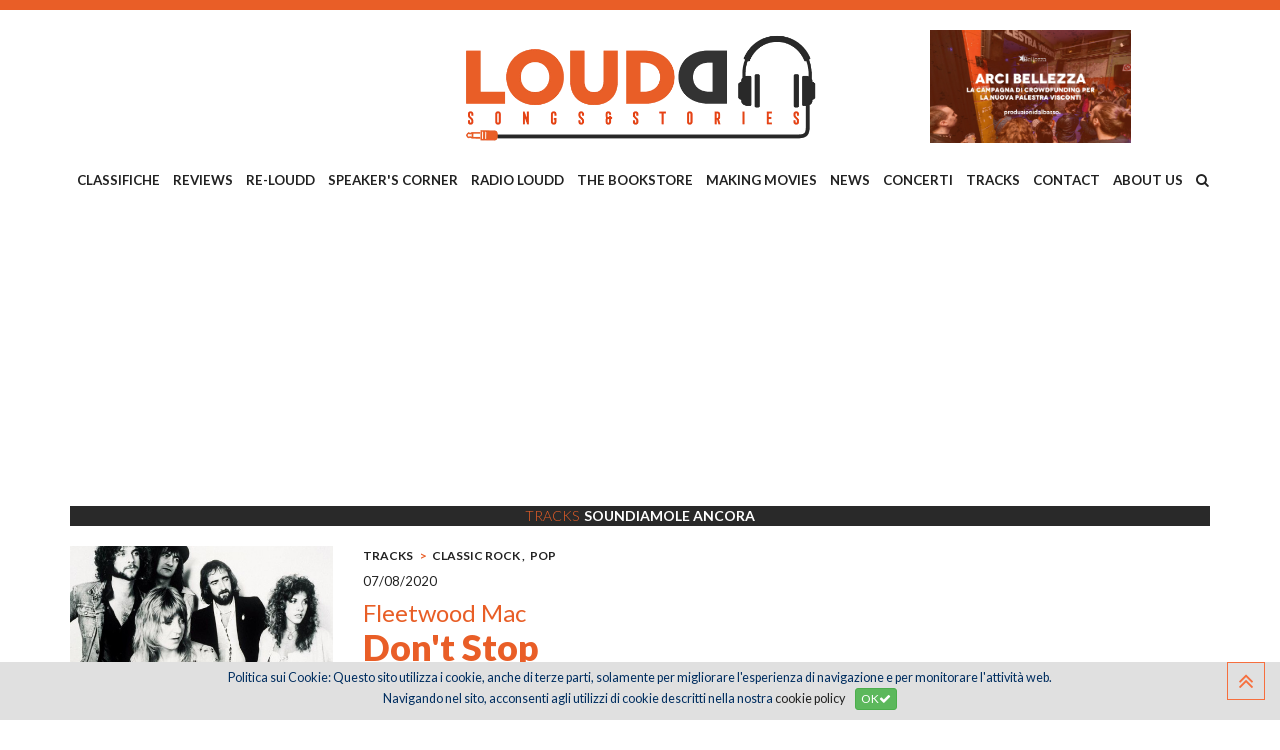

--- FILE ---
content_type: text/html
request_url: https://www.loudd.it/dettaglio.asp?id=1525
body_size: 89326
content:

<!doctype html>
<html>
<head>

<meta charset="utf-8" />
<meta http-equiv="X-UA-Compatible" content="IE=edge">
<!-- Page Title -->
<title>Loudd | Fleetwood Mac | Don't Stop</title>
<meta name="description" content="">
<meta name="keywords" content="loudd,songs,stories,reviews">
<meta name="author" content="Loudd">

<!-- Mobile Meta Tag -->
<meta name="viewport" content="width=device-width, initial-scale=1, maximum-scale=1" />


<!-- Facebook Meta -->
<meta property="og:title" content="Loudd | Fleetwood Mac | Don't Stop" />
<meta property="og:type" content="website" />
<meta property="og:url" content="http://www.loudd.it/dettaglio.asp?id=1525" />

<meta property="og:image" content="http://www.loudd.it/public/articoli/Fleetwood_Mac_-_Fleetwood_Mac.jpg_2.jpg" />
<meta property="og:image:width" content="220" />
<meta property="og:image:height" content="220" />

<meta property="og:site_name" content="Loudd" />
<meta property="og:description" content="" />
<meta property="og:updated_time" content="1769262008" />
<meta property="og:locale" content="it_IT" />
<meta property="og:locale:alternate" content="it_IT" />
<!--<meta property="fb:app_id" content="xxxxxx" />-->
<!-- End Facebook -->


<!-- Twitter Meta -->
<meta name="twitter:card" content="summary_large_image">
<meta name="twitter:site" content="@twitter">
<meta name="twitter:creator" content="@twitter">
<meta name="twitter:title" content="Loudd | Fleetwood Mac | Don't Stop">
<meta name="twitter:description" content="">

<meta name="twitter:image:src" content="http://www.loudd.it/public/articoli/Fleetwood_Mac_-_Fleetwood_Mac.jpg_2.jpg">

<!-- End Twitter -->


<!-- Google Meta -->
<meta itemprop="name" content="Loudd | Fleetwood Mac | Don't Stop">
<meta itemprop="description" content="">

<meta itemprop="image" content="http://www.loudd.it/public/articoli/Fleetwood_Mac_-_Fleetwood_Mac.jpg_2.jpg">


<!-- Fav and touch icons -->
<link rel="apple-touch-icon" sizes="180x180" href="/favicon/apple-touch-icon.png">
<link rel="icon" type="image/png" sizes="32x32" href="/favicon/favicon-32x32.png">
<link rel="icon" type="image/png" sizes="16x16" href="/favicon/favicon-16x16.png">
<link rel="manifest" href="/favicon/manifest.json">
<link rel="mask-icon" href="/favicon/safari-pinned-tab.svg" color="#5bbad5">
<link rel="shortcut icon" href="/favicon/favicon.ico">
<meta name="msapplication-config" content="/favicon/browserconfig.xml">
<meta name="theme-color" content="#ffffff">
<meta name="format-detection" content="telephone=no">

<!-- <script async src="//pagead2.googlesyndication.com/pagead/js/adsbygoogle.js"></script>
<script>
     (adsbygoogle = window.adsbygoogle || []).push({
          google_ad_client: "ca-pub-5948756118459713",
         enable_page_level_ads: true
    });
</script> --><link href="/bootstrap/css/bootstrap.min.css" rel="stylesheet" type="text/css" />
<link href="/bootstrap3-dialog/dist/css/bootstrap-dialog.min.css" rel="stylesheet" type="text/css" />
<link href="/jquery-ui-themes/themes/ui-lightness/jquery-ui.min.css" rel="stylesheet" type="text/css" />
<link href="/css/font-awesome.min.css" rel="stylesheet" type="text/css">
<link rel="stylesheet" type="text/css" href="/css/stile-cookiechoice.css" media="screen" />
<link href="https://fonts.googleapis.com/css?family=Lato:100,300,300i,400,400i,700,700i,900,900i|PT+Sans:400,400i,700,700i|Yellowtail" rel="stylesheet">

<!-- HTML5 shim and Respond.js for IE8 support of HTML5 elements and media queries -->
<!-- WARNING: Respond.js doesn't work if you view the page via file:// -->
<!--[if lt IE 9]>
  <script src="https://oss.maxcdn.com/html5shiv/3.7.3/html5shiv.min.js"></script>
  <script src="https://oss.maxcdn.com/respond/1.4.2/respond.min.js"></script>
<![endif]-->
<!-- stili sito -->
<link href="/css/style.css?v=21102019V1" rel="stylesheet" type="text/css" />
<link href="/css/responsive.css" rel="stylesheet" type="text/css" />
<link href="/css/equal-height-columns.css" rel="stylesheet" type="text/css" />

<!-- meanmenu CSS -->
<link rel="stylesheet" href="/css/meanmenu.min.css">
    
<!-- OWL CAROUSEL -->
<link rel="stylesheet" type="text/css" href="/owlcarousel/assets/owl.carousel.min.css">
<link rel="stylesheet" type="text/css" href="/owlcarousel/assets/owl.theme.default.css">

<!-- ANIMATE CSS -->
<link href="/css/animate.css" rel="stylesheet" type="text/css" />

<!-- modernizr JS -->
<script src="/js/modernizr-2.8.3.min.js"></script>
    
<!-- google analytics - qui per velocità di lettura -->
<script>
  (function(i,s,o,g,r,a,m){i['GoogleAnalyticsObject']=r;i[r]=i[r]||function(){
  (i[r].q=i[r].q||[]).push(arguments)},i[r].l=1*new Date();a=s.createElement(o),
  m=s.getElementsByTagName(o)[0];a.async=1;a.src=g;m.parentNode.insertBefore(a,m)
  })(window,document,'script','https://www.google-analytics.com/analytics.js','ga');

  ga('create', 'UA-45583402-46', 'auto');
  ga('send', 'pageview');

</script>

<link href="/jquery-rrssb/css/rrssb.css" rel="stylesheet" type="text/css" />

</head>

<body>
	<div class="wrapper">
        <header class="main-header header-style" id="sticker">
            <div class="header-top-bar" style="margin-bottom: 0px;">
    <div class="container">
        <div class="row">
            <!--<div class="col-lg-6 col-md-6 col-sm-8">
                <div class="top-bar-left">
                    <ul>
                        <li><i class="fa fa-phone" aria-hidden="true"></i><a href="Tel:+39020000000">+39.02.000.000.00</a></li>
                        <li><i class="fa fa-envelope" aria-hidden="true"></i><a href="mailto:info@loudd.it">info@loudd.it</a></li>
                    </ul>
                </div>
            </div>
            <div class="col-lg-6 col-md-6 col-sm-4">
                <div class="top-bar-right">
                    <ul>
                        <li><a href="javascript:void(0);"><i class="fa fa-facebook" aria-hidden="true"></i></a></li>
                        <li><a href="javascript:void(0);"><i class="fa fa-twitter" aria-hidden="true"></i></a></li>
                        <li><a href="javascript:void(0);"><i class="fa fa-instagram" aria-hidden="true"></i></a></li>
                        <li><a href="javascript:void(0);"><i class="fa fa-google-plus" aria-hidden="true"></i></a></li>
                    </ul>
                </div>
            </div>-->
        </div>
    </div>
</div>

<!-- box di ricerca a fullscreen -->
<div class="sclk_cerca_overlay">
  <div class="sclk_cerca_table">
    <div class="sclk_cerca_container">
      <div class="sclk_cerca_content">
        <h2 style="color:#fff;">Cerca</h2>
        <div style="height:30px;"></div>
        <div class="sclk_cerca_form">
          <form method="post" action="javascript:void(0);" name="formCercaNelSito" id="formCercaNelSito">
            <div class="input-group input-group-lg">
              <input type="text" name="vCercaNelSito" id="vCercaNelSito" class="form-control" placeholder="Cerca nel sito..." />
              <span class="input-group-btn">
              <button class="btn btn-warning" type="submit"><i class="fa fa-search fa-lg" aria-hidden="true"></i></button>
              </span> </div>
            <!-- /input-group -->
          </form>
        </div>
      </div>
    </div>
  </div>
</div>


<div class="header-top-area">
    <div class="container">
        <div class="row">
            <div class="col-sm-4">
                
            </div>
            <div class="col-sm-4">
                <div class="logo-area">
                    <a href="/songs-and-stories"><img src="/images/LogoLOUDD.png" alt="logo" class="img-responsive"></a>
                </div>
            </div>
            <div class="col-sm-4">
              
                <div class="logo-area">
                  
                    <a href="https://www.produzionidalbasso.com/project/palestra-visconti-nuovo-spazio-alla-cultura/" target="_blank"><img src="/images/blank-16x5.png" style="background-image:url('/public/banner/Arci_Bellezza_2025_Campagna_di_Crowdfunding-Palestra_Visconti_Cover_copia.jpg'); background-position:center; background-repeat:no-repeat; background-size:contain; width:100%;" class="img-responsive" alt="Banner 2" /></a>
                    
                </div>
                
            </div>
            
            
                <div class="col-lg-12 col-md-12 col-sm-12" style="padding:0">
                    <div class="main-menu">
                        <nav>
                            <ul>
                                
                                    <li><a href="/categoria/classifiche-_12">CLASSIFICHE </a>
                                    	
                                          <ul>
                                            
                                              <li><a href="/classifiche-/olaf-larsen-ii_263">OLAF LARSEN II</a></li>
                                            
                                              <li><a href="/classifiche-/mitja-stefancic_262">MITJA STEFANCIC</a></li>
                                            
                                              <li><a href="/classifiche-/domenico-di-pietrantonio_261">DOMENICO DI PIETRANTONIO</a></li>
                                            
                                              <li><a href="/classifiche-/nicol-cozzolino_260">NICOL&#210; COZZOLINO</a></li>
                                            
                                              <li><a href="/classifiche-/stefano-nicastro_223">STEFANO NICASTRO</a></li>
                                            
                                              <li><a href="/classifiche-/iputrap_221">IPUTRAP</a></li>
                                            
                                              <li><a href="/classifiche-/mary-pellegrino_204">MARY PELLEGRINO</a></li>
                                            
                                              <li><a href="/classifiche-/alessandro-vailati_203">ALESSANDRO VAILATI</a></li>
                                            
                                              <li><a href="/classifiche-/laura-floreani_173">LAURA FLOREANI</a></li>
                                            
                                              <li><a href="/classifiche-/gli-imperdibili-2025_119">GLI IMPERDIBILI 2025</a></li>
                                            
                                              <li><a href="/classifiche-/jacopo-bozzer_111">JACOPO BOZZER</a></li>
                                            
                                              <li><a href="/classifiche-/luca-franceschini_110">LUCA FRANCESCHINI</a></li>
                                            
                                              <li><a href="/classifiche-/roberto-briozzo_108">ROBERTO BRIOZZO</a></li>
                                            
                                              <li><a href="/classifiche-/nicola-chinellato_106">NICOLA CHINELLATO</a></li>
                                            
                                          </ul>
                                        
                                    </li>
                                
                                    <li><a href="/categoria/reviews_1">REVIEWS</a>
                                    	
                                          <ul>
                                            
                                              <li><a href="/reviews/il-disco-della-settimana_205">IL DISCO DELLA SETTIMANA</a></li>
                                            
                                              <li><a href="/reviews/hip-hop---urban_168">HIP HOP / URBAN</a></li>
                                            
                                              <li><a href="/reviews/indie-rock_154">INDIE ROCK</a></li>
                                            
                                              <li><a href="/reviews/world-music_149">WORLD MUSIC</a></li>
                                            
                                              <li><a href="/reviews/experimental-avant-garde_134">EXPERIMENTAL/AVANT-GARDE</a></li>
                                            
                                              <li><a href="/reviews/post-punk-new-wave_120">POST-PUNK/NEW WAVE</a></li>
                                            
                                              <li><a href="/reviews/punk_91">PUNK</a></li>
                                            
                                              <li><a href="/reviews/elettronica-_90">ELETTRONICA </a></li>
                                            
                                              <li><a href="/reviews/blues_80">BLUES</a></li>
                                            
                                              <li><a href="/reviews/jazz_64">JAZZ</a></li>
                                            
                                              <li><a href="/reviews/progressive_58">PROGRESSIVE</a></li>
                                            
                                              <li><a href="/reviews/hardcore_56">HARDCORE</a></li>
                                            
                                              <li><a href="/reviews/psichedelia_35">PSICHEDELIA</a></li>
                                            
                                              <li><a href="/reviews/metal---hard-rock_21">METAL / HARD ROCK</a></li>
                                            
                                              <li><a href="/reviews/classic-rock_18">CLASSIC ROCK</a></li>
                                            
                                              <li><a href="/reviews/alternative_2">ALTERNATIVE</a></li>
                                            
                                              <li><a href="/reviews/americana-folk-country-songwriters_1">AMERICANA/FOLK/COUNTRY/SONGWRITERS</a></li>
                                            
                                              <li><a href="/reviews/rock_4">ROCK</a></li>
                                            
                                              <li><a href="/reviews/italiana_7">ITALIANA</a></li>
                                            
                                              <li><a href="/reviews/black-soul-rnb-funk_8">BLACK/SOUL/R'N'B/FUNK</a></li>
                                            
                                              <li><a href="/reviews/pop_10">POP</a></li>
                                            
                                          </ul>
                                        
                                    </li>
                                
                                    <li><a href="/categoria/re-loudd_3">RE-LOUDD</a>
                                    	
                                          <ul>
                                            
                                              <li><a href="/re-loudd/us-hard-rock-underground_163">US HARD ROCK UNDERGROUND</a></li>
                                            
                                              <li><a href="/re-loudd/reggae_160">REGGAE</a></li>
                                            
                                              <li><a href="/re-loudd/quebec-rock-sampler_157">QUEBEC ROCK SAMPLER</a></li>
                                            
                                              <li><a href="/re-loudd/blues_103">BLUES</a></li>
                                            
                                              <li><a href="/re-loudd/classic-rock_102">CLASSIC ROCK</a></li>
                                            
                                              <li><a href="/re-loudd/alternative_96">ALTERNATIVE</a></li>
                                            
                                              <li><a href="/re-loudd/classica_94">CLASSICA</a></li>
                                            
                                              <li><a href="/re-loudd/hip-hop_89">HIP HOP</a></li>
                                            
                                              <li><a href="/re-loudd/elettronica-ambient-experimental-avant-garde_81">ELETTRONICA/AMBIENT/EXPERIMENTAL/AVANT-GARDE</a></li>
                                            
                                              <li><a href="/re-loudd/hard-rock-heavy-metal_79">HARD ROCK/HEAVY METAL</a></li>
                                            
                                              <li><a href="/re-loudd/italiana_76">ITALIANA</a></li>
                                            
                                              <li><a href="/re-loudd/psichedelia_75">PSICHEDELIA</a></li>
                                            
                                              <li><a href="/re-loudd/progressive---krautrock_59">PROGRESSIVE / KRAUTROCK</a></li>
                                            
                                              <li><a href="/re-loudd/masterpieces_47">MASTERPIECES</a></li>
                                            
                                              <li><a href="/re-loudd/americana-folk-songwriter_37">AMERICANA/FOLK/SONGWRITER</a></li>
                                            
                                              <li><a href="/re-loudd/post-punk_25">POST-PUNK</a></li>
                                            
                                              <li><a href="/re-loudd/punk---hardcore_24">PUNK / HARDCORE</a></li>
                                            
                                              <li><a href="/re-loudd/pop_23">POP</a></li>
                                            
                                              <li><a href="/re-loudd/jazz_22">JAZZ</a></li>
                                            
                                              <li><a href="/re-loudd/black_20">BLACK</a></li>
                                            
                                              <li><a href="/re-loudd/rock_19">ROCK</a></li>
                                            
                                              <li><a href="/re-loudd/noise---garage---industrial_13">NOISE / GARAGE / INDUSTRIAL</a></li>
                                            
                                          </ul>
                                        
                                    </li>
                                
                                    <li><a href="/categoria/speakers-corner_4">SPEAKER'S CORNER</a>
                                    	
                                          <ul>
                                            
                                              <li><a href="/speakers-corner/luca-franceschini-pt-2_238">LUCA FRANCESCHINI PT.2</a></li>
                                            
                                              <li><a href="/speakers-corner/nicol-cozzolino_258">NICOL&#210; COZZOLINO</a></li>
                                            
                                              <li><a href="/speakers-corner/matteo-nasi_259">MATTEO NASI</a></li>
                                            
                                              <li><a href="/speakers-corner/olaf-larsen-ii_237">OLAF LARSEN II</a></li>
                                            
                                              <li><a href="/speakers-corner/giuseppe-provenzano_224">GIUSEPPE PROVENZANO</a></li>
                                            
                                              <li><a href="/speakers-corner/iputrap_215">IPUTRAP</a></li>
                                            
                                              <li><a href="/speakers-corner/domenico-di-pietrantonio_234">DOMENICO DI PIETRANTONIO</a></li>
                                            
                                              <li><a href="/speakers-corner/stefano-nicastro_214">STEFANO NICASTRO</a></li>
                                            
                                              <li><a href="/speakers-corner/alessandro-vailati_208">ALESSANDRO VAILATI</a></li>
                                            
                                              <li><a href="/speakers-corner/stefano-valli_207">STEFANO VALLI</a></li>
                                            
                                              <li><a href="/speakers-corner/mary-pellegrino_206">MARY PELLEGRINO</a></li>
                                            
                                              <li><a href="/speakers-corner/daniele-catalucci_188">DANIELE CATALUCCI</a></li>
                                            
                                              <li><a href="/speakers-corner/elisa-airaghi_186">ELISA AIRAGHI</a></li>
                                            
                                              <li><a href="/speakers-corner/jacopo-bozzer_178">JACOPO BOZZER</a></li>
                                            
                                              <li><a href="/speakers-corner/laura-floreani_161">LAURA FLOREANI</a></li>
                                            
                                              <li><a href="/speakers-corner/la-redazione_152">LA REDAZIONE</a></li>
                                            
                                              <li><a href="/speakers-corner/paolo-tocco_148">PAOLO TOCCO</a></li>
                                            
                                              <li><a href="/speakers-corner/matteo-minelli_139">MATTEO MINELLI</a></li>
                                            
                                              <li><a href="/speakers-corner/roberto-briozzo_138">ROBERTO BRIOZZO</a></li>
                                            
                                              <li><a href="/speakers-corner/miscellanea--autori-vari-_125">MISCELLANEA (AUTORI VARI)</a></li>
                                            
                                              <li><a href="/speakers-corner/massimiliano-manocchia_124">MASSIMILIANO MANOCCHIA</a></li>
                                            
                                              <li><a href="/speakers-corner/luca-franceschini_123">LUCA FRANCESCHINI</a></li>
                                            
                                              <li><a href="/speakers-corner/nicola-chinellato_122">NICOLA CHINELLATO</a></li>
                                            
                                              <li><a href="/speakers-corner/stefano-galli_121">STEFANO GALLI</a></li>
                                            
                                          </ul>
                                        
                                    </li>
                                
                                    <li><a href="/categoria/radio-loudd_5">RADIO LOUDD</a>
                                    	
                                          <ul>
                                            
                                              <li><a href="/radio-loudd/la-grande-concavit_213">LA GRANDE CONCAVIT&#192;</a></li>
                                            
                                              <li><a href="/radio-loudd/twist--e--loudd_212">TWIST &amp; LOUDD</a></li>
                                            
                                          </ul>
                                        
                                    </li>
                                
                                    <li><a href="/categoria/the-bookstore_6">THE BOOKSTORE</a>
                                    	
                                          <ul>
                                            
                                              <li><a href="/the-bookstore/fumetti_66">FUMETTI</a></li>
                                            
                                              <li><a href="/the-bookstore/reflections_61">REFLECTIONS</a></li>
                                            
                                              <li><a href="/the-bookstore/libri-e-altre-storie_3">LIBRI E ALTRE STORIE</a></li>
                                            
                                              <li><a href="/the-bookstore/carta-canta_9">CARTA CANTA</a></li>
                                            
                                          </ul>
                                        
                                    </li>
                                
                                    <li><a href="/categoria/making-movies_7">MAKING MOVIES</a>
                                    	
                                          <ul>
                                            
                                              <li><a href="/making-movies/western_191">WESTERN</a></li>
                                            
                                              <li><a href="/making-movies/poliziesco_189">POLIZIESCO</a></li>
                                            
                                              <li><a href="/making-movies/documentario_184">DOCUMENTARIO</a></li>
                                            
                                              <li><a href="/making-movies/noir_183">NOIR</a></li>
                                            
                                              <li><a href="/making-movies/preview_155">PREVIEW</a></li>
                                            
                                              <li><a href="/making-movies/commedia_93">COMMEDIA</a></li>
                                            
                                              <li><a href="/making-movies/under-the-spotlight_85">UNDER THE SPOTLIGHT</a></li>
                                            
                                              <li><a href="/making-movies/guerra_84">GUERRA</a></li>
                                            
                                              <li><a href="/making-movies/horror_70">HORROR</a></li>
                                            
                                              <li><a href="/making-movies/pillole-cult_65">PILLOLE CULT</a></li>
                                            
                                              <li><a href="/making-movies/fantastico_54">FANTASTICO</a></li>
                                            
                                              <li><a href="/making-movies/fantascienza_53">FANTASCIENZA</a></li>
                                            
                                              <li><a href="/making-movies/drammatico_52">DRAMMATICO</a></li>
                                            
                                              <li><a href="/making-movies/azione_51">AZIONE</a></li>
                                            
                                              <li><a href="/making-movies/thriller_50">THRILLER</a></li>
                                            
                                              <li><a href="/making-movies/animazione_44">ANIMAZIONE</a></li>
                                            
                                              <li><a href="/making-movies/documentari_43">DOCUMENTARI</a></li>
                                            
                                              <li><a href="/making-movies/soundtracks---rock-movies---musical_42">SOUNDTRACKS / ROCK MOVIES / MUSICAL</a></li>
                                            
                                              <li><a href="/making-movies/serie-tv_39">SERIE TV</a></li>
                                            
                                          </ul>
                                        
                                    </li>
                                
                                    <li><a href="/categoria/news_8">NEWS</a>
                                    	
                                          <ul>
                                            
                                              <li><a href="/news/anteprima-esclusiva_185">ANTEPRIMA ESCLUSIVA</a></li>
                                            
                                              <li><a href="/news/news_171">NEWS</a></li>
                                            
                                              <li><a href="/news/festival-concerti_162">FESTIVAL/CONCERTI</a></li>
                                            
                                              <li><a href="/news/hip-hop-rap-trap_153">HIP HOP/RAP/TRAP</a></li>
                                            
                                              <li><a href="/news/world-music_150">WORLD MUSIC</a></li>
                                            
                                              <li><a href="/news/dance_182">DANCE</a></li>
                                            
                                              <li><a href="/news/jazz_142">JAZZ</a></li>
                                            
                                              <li><a href="/news/italiana_135">ITALIANA</a></li>
                                            
                                              <li><a href="/news/elettronica-ambient_104">ELETTRONICA/AMBIENT</a></li>
                                            
                                              <li><a href="/news/classic-rock_98">CLASSIC ROCK</a></li>
                                            
                                              <li><a href="/news/blues_95">BLUES</a></li>
                                            
                                              <li><a href="/news/metal_87">METAL</a></li>
                                            
                                              <li><a href="/news/progressive_86">PROGRESSIVE</a></li>
                                            
                                              <li><a href="/news/post-punk_72">POST-PUNK</a></li>
                                            
                                              <li><a href="/news/punk---hardcore_69">PUNK / HARDCORE</a></li>
                                            
                                              <li><a href="/news/alternative-indie_68">ALTERNATIVE/INDIE</a></li>
                                            
                                              <li><a href="/news/psichedelia_67">PSICHEDELIA</a></li>
                                            
                                              <li><a href="/news/rock_57">ROCK</a></li>
                                            
                                              <li><a href="/news/americana-folk-songwriter_49">AMERICANA/FOLK/SONGWRITER</a></li>
                                            
                                              <li><a href="/news/soul-r-e-b-funk-black_16">SOUL/R&amp;B/FUNK/BLACK</a></li>
                                            
                                              <li><a href="/news/pop_15">POP</a></li>
                                            
                                          </ul>
                                        
                                    </li>
                                
                                    <li><a href="/categoria/concerti_13">CONCERTI</a>
                                    	
                                          <ul>
                                            
                                              <li><a href="/concerti/concerti-e-festival_240">CONCERTI E FESTIVAL</a></li>
                                            
                                              <li><a href="/concerti/experimental---avant-garde_249">EXPERIMENTAL / AVANT GARDE</a></li>
                                            
                                              <li><a href="/concerti/elettronica_243">ELETTRONICA</a></li>
                                            
                                              <li><a href="/concerti/alternative---indie_242">ALTERNATIVE / INDIE</a></li>
                                            
                                              <li><a href="/concerti/psichedelia_248">PSICHEDELIA</a></li>
                                            
                                              <li><a href="/concerti/post-punk---new-wave_247">POST PUNK / NEW WAVE</a></li>
                                            
                                              <li><a href="/concerti/punk---hardcore_246">PUNK / HARDCORE</a></li>
                                            
                                              <li><a href="/concerti/metal---hard-rock_245">METAL / HARD ROCK</a></li>
                                            
                                              <li><a href="/concerti/rock_241">ROCK</a></li>
                                            
                                              <li><a href="/concerti/jazz_252">JAZZ</a></li>
                                            
                                              <li><a href="/concerti/progressive_251">PROGRESSIVE</a></li>
                                            
                                              <li><a href="/concerti/americana---folk---songwriter_253">AMERICANA / FOLK / SONGWRITER</a></li>
                                            
                                              <li><a href="/concerti/soul---r-e-b---funk---black_254">SOUL / R&amp;B / FUNK / BLACK</a></li>
                                            
                                              <li><a href="/concerti/blues_257">BLUES</a></li>
                                            
                                              <li><a href="/concerti/world-music_256">WORLD MUSIC</a></li>
                                            
                                              <li><a href="/concerti/pop_244">POP</a></li>
                                            
                                              <li><a href="/concerti/italiana_250">ITALIANA</a></li>
                                            
                                              <li><a href="/concerti/hip-hop_255">HIP HOP</a></li>
                                            
                                          </ul>
                                        
                                    </li>
                                
                                    <li><a href="/categoria/tracks_9">TRACKS</a>
                                    	
                                          <ul>
                                            
                                              <li><a href="/tracks/reggae_159">REGGAE</a></li>
                                            
                                              <li><a href="/tracks/classica_151">CLASSICA</a></li>
                                            
                                              <li><a href="/tracks/elettronica_141">ELETTRONICA</a></li>
                                            
                                              <li><a href="/tracks/jazz_132">JAZZ</a></li>
                                            
                                              <li><a href="/tracks/punk_63">PUNK</a></li>
                                            
                                              <li><a href="/tracks/progressive_60">PROGRESSIVE</a></li>
                                            
                                              <li><a href="/tracks/post-punk-new-wave_45">POST-PUNK/NEW WAVE</a></li>
                                            
                                              <li><a href="/tracks/psichedelia_36">PSICHEDELIA</a></li>
                                            
                                              <li><a href="/tracks/metal_34">METAL</a></li>
                                            
                                              <li><a href="/tracks/classic-rock_33">CLASSIC ROCK</a></li>
                                            
                                              <li><a href="/tracks/italiana_32">ITALIANA</a></li>
                                            
                                              <li><a href="/tracks/americana-folk-songwriter_31">AMERICANA/FOLK/SONGWRITER</a></li>
                                            
                                              <li><a href="/tracks/black---soul---r-e-b---funk---hip-hop_29">BLACK / SOUL / R&amp;B / FUNK / HIP-HOP</a></li>
                                            
                                              <li><a href="/tracks/rock_28">ROCK</a></li>
                                            
                                              <li><a href="/tracks/alternative_27">ALTERNATIVE</a></li>
                                            
                                              <li><a href="/tracks/garage-punk_26">GARAGE/PUNK</a></li>
                                            
                                              <li><a href="/tracks/pop_17">POP</a></li>
                                            
                                          </ul>
                                        
                                    </li>
                                
                                    <li><a href="/categoria/contact_10">CONTACT</a>
                                    	
                                    </li>
                                
                                    <li><a href="/categoria/about-us_11">ABOUT US</a>
                                    	
                                    </li>
                                
                                	<li class="search"><a href="javascript:void(0);" class="btnCercaNelSito"><i class="fa fa-search" aria-hidden="true"></i></a></li>
                            </ul>
                        </nav>
                    </div>
                </div>
            
        </div>
    </div>
</div>
            <!-- End header Top Area -->
            <!-- mobile-menu-area start -->
            
<div class="mobile-menu-area">
    <div class="container">
        <div class="row">
            <div class="col-md-12">
                <div class="mobile-menu">
                    <nav id="dropdown">
                        <ul>
							
                              <li><a href="/recensioni.asp?id=12">CLASSIFICHE </a>
                                
                                  <ul>
                                    
                                      <li><a href="/recensioni-filtro.asp?id=263">OLAF LARSEN II</a></li>
                                    
                                      <li><a href="/recensioni-filtro.asp?id=262">MITJA STEFANCIC</a></li>
                                    
                                      <li><a href="/recensioni-filtro.asp?id=261">DOMENICO DI PIETRANTONIO</a></li>
                                    
                                      <li><a href="/recensioni-filtro.asp?id=260">NICOL&#210; COZZOLINO</a></li>
                                    
                                      <li><a href="/recensioni-filtro.asp?id=223">STEFANO NICASTRO</a></li>
                                    
                                      <li><a href="/recensioni-filtro.asp?id=221">IPUTRAP</a></li>
                                    
                                      <li><a href="/recensioni-filtro.asp?id=204">MARY PELLEGRINO</a></li>
                                    
                                      <li><a href="/recensioni-filtro.asp?id=203">ALESSANDRO VAILATI</a></li>
                                    
                                      <li><a href="/recensioni-filtro.asp?id=173">LAURA FLOREANI</a></li>
                                    
                                      <li><a href="/recensioni-filtro.asp?id=119">GLI IMPERDIBILI 2025</a></li>
                                    
                                      <li><a href="/recensioni-filtro.asp?id=111">JACOPO BOZZER</a></li>
                                    
                                      <li><a href="/recensioni-filtro.asp?id=110">LUCA FRANCESCHINI</a></li>
                                    
                                      <li><a href="/recensioni-filtro.asp?id=108">ROBERTO BRIOZZO</a></li>
                                    
                                      <li><a href="/recensioni-filtro.asp?id=106">NICOLA CHINELLATO</a></li>
                                    
                                  </ul>
                                
                              </li>
                            
                              <li><a href="/recensioni.asp?id=1">REVIEWS</a>
                                
                                  <ul>
                                    
                                      <li><a href="/recensioni-filtro.asp?id=205">IL DISCO DELLA SETTIMANA</a></li>
                                    
                                      <li><a href="/recensioni-filtro.asp?id=168">HIP HOP / URBAN</a></li>
                                    
                                      <li><a href="/recensioni-filtro.asp?id=154">INDIE ROCK</a></li>
                                    
                                      <li><a href="/recensioni-filtro.asp?id=149">WORLD MUSIC</a></li>
                                    
                                      <li><a href="/recensioni-filtro.asp?id=134">EXPERIMENTAL/AVANT-GARDE</a></li>
                                    
                                      <li><a href="/recensioni-filtro.asp?id=120">POST-PUNK/NEW WAVE</a></li>
                                    
                                      <li><a href="/recensioni-filtro.asp?id=91">PUNK</a></li>
                                    
                                      <li><a href="/recensioni-filtro.asp?id=90">ELETTRONICA </a></li>
                                    
                                      <li><a href="/recensioni-filtro.asp?id=80">BLUES</a></li>
                                    
                                      <li><a href="/recensioni-filtro.asp?id=64">JAZZ</a></li>
                                    
                                      <li><a href="/recensioni-filtro.asp?id=58">PROGRESSIVE</a></li>
                                    
                                      <li><a href="/recensioni-filtro.asp?id=56">HARDCORE</a></li>
                                    
                                      <li><a href="/recensioni-filtro.asp?id=35">PSICHEDELIA</a></li>
                                    
                                      <li><a href="/recensioni-filtro.asp?id=21">METAL / HARD ROCK</a></li>
                                    
                                      <li><a href="/recensioni-filtro.asp?id=18">CLASSIC ROCK</a></li>
                                    
                                      <li><a href="/recensioni-filtro.asp?id=2">ALTERNATIVE</a></li>
                                    
                                      <li><a href="/recensioni-filtro.asp?id=1">AMERICANA/FOLK/COUNTRY/SONGWRITERS</a></li>
                                    
                                      <li><a href="/recensioni-filtro.asp?id=4">ROCK</a></li>
                                    
                                      <li><a href="/recensioni-filtro.asp?id=7">ITALIANA</a></li>
                                    
                                      <li><a href="/recensioni-filtro.asp?id=8">BLACK/SOUL/R'N'B/FUNK</a></li>
                                    
                                      <li><a href="/recensioni-filtro.asp?id=10">POP</a></li>
                                    
                                  </ul>
                                
                              </li>
                            
                              <li><a href="/recensioni.asp?id=3">RE-LOUDD</a>
                                
                                  <ul>
                                    
                                      <li><a href="/recensioni-filtro.asp?id=163">US HARD ROCK UNDERGROUND</a></li>
                                    
                                      <li><a href="/recensioni-filtro.asp?id=160">REGGAE</a></li>
                                    
                                      <li><a href="/recensioni-filtro.asp?id=157">QUEBEC ROCK SAMPLER</a></li>
                                    
                                      <li><a href="/recensioni-filtro.asp?id=103">BLUES</a></li>
                                    
                                      <li><a href="/recensioni-filtro.asp?id=102">CLASSIC ROCK</a></li>
                                    
                                      <li><a href="/recensioni-filtro.asp?id=96">ALTERNATIVE</a></li>
                                    
                                      <li><a href="/recensioni-filtro.asp?id=94">CLASSICA</a></li>
                                    
                                      <li><a href="/recensioni-filtro.asp?id=89">HIP HOP</a></li>
                                    
                                      <li><a href="/recensioni-filtro.asp?id=81">ELETTRONICA/AMBIENT/EXPERIMENTAL/AVANT-GARDE</a></li>
                                    
                                      <li><a href="/recensioni-filtro.asp?id=79">HARD ROCK/HEAVY METAL</a></li>
                                    
                                      <li><a href="/recensioni-filtro.asp?id=76">ITALIANA</a></li>
                                    
                                      <li><a href="/recensioni-filtro.asp?id=75">PSICHEDELIA</a></li>
                                    
                                      <li><a href="/recensioni-filtro.asp?id=59">PROGRESSIVE / KRAUTROCK</a></li>
                                    
                                      <li><a href="/recensioni-filtro.asp?id=47">MASTERPIECES</a></li>
                                    
                                      <li><a href="/recensioni-filtro.asp?id=37">AMERICANA/FOLK/SONGWRITER</a></li>
                                    
                                      <li><a href="/recensioni-filtro.asp?id=25">POST-PUNK</a></li>
                                    
                                      <li><a href="/recensioni-filtro.asp?id=24">PUNK / HARDCORE</a></li>
                                    
                                      <li><a href="/recensioni-filtro.asp?id=23">POP</a></li>
                                    
                                      <li><a href="/recensioni-filtro.asp?id=22">JAZZ</a></li>
                                    
                                      <li><a href="/recensioni-filtro.asp?id=20">BLACK</a></li>
                                    
                                      <li><a href="/recensioni-filtro.asp?id=19">ROCK</a></li>
                                    
                                      <li><a href="/recensioni-filtro.asp?id=13">NOISE / GARAGE / INDUSTRIAL</a></li>
                                    
                                  </ul>
                                
                              </li>
                            
                              <li><a href="/recensioni.asp?id=4">SPEAKER'S CORNER</a>
                                
                                  <ul>
                                    
                                      <li><a href="/recensioni-filtro.asp?id=238">LUCA FRANCESCHINI PT.2</a></li>
                                    
                                      <li><a href="/recensioni-filtro.asp?id=258">NICOL&#210; COZZOLINO</a></li>
                                    
                                      <li><a href="/recensioni-filtro.asp?id=259">MATTEO NASI</a></li>
                                    
                                      <li><a href="/recensioni-filtro.asp?id=237">OLAF LARSEN II</a></li>
                                    
                                      <li><a href="/recensioni-filtro.asp?id=224">GIUSEPPE PROVENZANO</a></li>
                                    
                                      <li><a href="/recensioni-filtro.asp?id=215">IPUTRAP</a></li>
                                    
                                      <li><a href="/recensioni-filtro.asp?id=234">DOMENICO DI PIETRANTONIO</a></li>
                                    
                                      <li><a href="/recensioni-filtro.asp?id=214">STEFANO NICASTRO</a></li>
                                    
                                      <li><a href="/recensioni-filtro.asp?id=208">ALESSANDRO VAILATI</a></li>
                                    
                                      <li><a href="/recensioni-filtro.asp?id=207">STEFANO VALLI</a></li>
                                    
                                      <li><a href="/recensioni-filtro.asp?id=206">MARY PELLEGRINO</a></li>
                                    
                                      <li><a href="/recensioni-filtro.asp?id=188">DANIELE CATALUCCI</a></li>
                                    
                                      <li><a href="/recensioni-filtro.asp?id=186">ELISA AIRAGHI</a></li>
                                    
                                      <li><a href="/recensioni-filtro.asp?id=178">JACOPO BOZZER</a></li>
                                    
                                      <li><a href="/recensioni-filtro.asp?id=161">LAURA FLOREANI</a></li>
                                    
                                      <li><a href="/recensioni-filtro.asp?id=152">LA REDAZIONE</a></li>
                                    
                                      <li><a href="/recensioni-filtro.asp?id=148">PAOLO TOCCO</a></li>
                                    
                                      <li><a href="/recensioni-filtro.asp?id=139">MATTEO MINELLI</a></li>
                                    
                                      <li><a href="/recensioni-filtro.asp?id=138">ROBERTO BRIOZZO</a></li>
                                    
                                      <li><a href="/recensioni-filtro.asp?id=125">MISCELLANEA (AUTORI VARI)</a></li>
                                    
                                      <li><a href="/recensioni-filtro.asp?id=124">MASSIMILIANO MANOCCHIA</a></li>
                                    
                                      <li><a href="/recensioni-filtro.asp?id=123">LUCA FRANCESCHINI</a></li>
                                    
                                      <li><a href="/recensioni-filtro.asp?id=122">NICOLA CHINELLATO</a></li>
                                    
                                      <li><a href="/recensioni-filtro.asp?id=121">STEFANO GALLI</a></li>
                                    
                                  </ul>
                                
                              </li>
                            
                              <li><a href="/recensioni.asp?id=5">RADIO LOUDD</a>
                                
                                  <ul>
                                    
                                      <li><a href="/recensioni-filtro.asp?id=213">LA GRANDE CONCAVIT&#192;</a></li>
                                    
                                      <li><a href="/recensioni-filtro.asp?id=212">TWIST &amp; LOUDD</a></li>
                                    
                                  </ul>
                                
                              </li>
                            
                              <li><a href="/recensioni.asp?id=6">THE BOOKSTORE</a>
                                
                                  <ul>
                                    
                                      <li><a href="/recensioni-filtro.asp?id=66">FUMETTI</a></li>
                                    
                                      <li><a href="/recensioni-filtro.asp?id=61">REFLECTIONS</a></li>
                                    
                                      <li><a href="/recensioni-filtro.asp?id=3">LIBRI E ALTRE STORIE</a></li>
                                    
                                      <li><a href="/recensioni-filtro.asp?id=9">CARTA CANTA</a></li>
                                    
                                  </ul>
                                
                              </li>
                            
                              <li><a href="/recensioni.asp?id=7">MAKING MOVIES</a>
                                
                                  <ul>
                                    
                                      <li><a href="/recensioni-filtro.asp?id=191">WESTERN</a></li>
                                    
                                      <li><a href="/recensioni-filtro.asp?id=189">POLIZIESCO</a></li>
                                    
                                      <li><a href="/recensioni-filtro.asp?id=184">DOCUMENTARIO</a></li>
                                    
                                      <li><a href="/recensioni-filtro.asp?id=183">NOIR</a></li>
                                    
                                      <li><a href="/recensioni-filtro.asp?id=155">PREVIEW</a></li>
                                    
                                      <li><a href="/recensioni-filtro.asp?id=93">COMMEDIA</a></li>
                                    
                                      <li><a href="/recensioni-filtro.asp?id=85">UNDER THE SPOTLIGHT</a></li>
                                    
                                      <li><a href="/recensioni-filtro.asp?id=84">GUERRA</a></li>
                                    
                                      <li><a href="/recensioni-filtro.asp?id=70">HORROR</a></li>
                                    
                                      <li><a href="/recensioni-filtro.asp?id=65">PILLOLE CULT</a></li>
                                    
                                      <li><a href="/recensioni-filtro.asp?id=54">FANTASTICO</a></li>
                                    
                                      <li><a href="/recensioni-filtro.asp?id=53">FANTASCIENZA</a></li>
                                    
                                      <li><a href="/recensioni-filtro.asp?id=52">DRAMMATICO</a></li>
                                    
                                      <li><a href="/recensioni-filtro.asp?id=51">AZIONE</a></li>
                                    
                                      <li><a href="/recensioni-filtro.asp?id=50">THRILLER</a></li>
                                    
                                      <li><a href="/recensioni-filtro.asp?id=44">ANIMAZIONE</a></li>
                                    
                                      <li><a href="/recensioni-filtro.asp?id=43">DOCUMENTARI</a></li>
                                    
                                      <li><a href="/recensioni-filtro.asp?id=42">SOUNDTRACKS / ROCK MOVIES / MUSICAL</a></li>
                                    
                                      <li><a href="/recensioni-filtro.asp?id=39">SERIE TV</a></li>
                                    
                                  </ul>
                                
                              </li>
                            
                              <li><a href="/recensioni.asp?id=8">NEWS</a>
                                
                                  <ul>
                                    
                                      <li><a href="/recensioni-filtro.asp?id=185">ANTEPRIMA ESCLUSIVA</a></li>
                                    
                                      <li><a href="/recensioni-filtro.asp?id=171">NEWS</a></li>
                                    
                                      <li><a href="/recensioni-filtro.asp?id=162">FESTIVAL/CONCERTI</a></li>
                                    
                                      <li><a href="/recensioni-filtro.asp?id=153">HIP HOP/RAP/TRAP</a></li>
                                    
                                      <li><a href="/recensioni-filtro.asp?id=150">WORLD MUSIC</a></li>
                                    
                                      <li><a href="/recensioni-filtro.asp?id=182">DANCE</a></li>
                                    
                                      <li><a href="/recensioni-filtro.asp?id=142">JAZZ</a></li>
                                    
                                      <li><a href="/recensioni-filtro.asp?id=135">ITALIANA</a></li>
                                    
                                      <li><a href="/recensioni-filtro.asp?id=104">ELETTRONICA/AMBIENT</a></li>
                                    
                                      <li><a href="/recensioni-filtro.asp?id=98">CLASSIC ROCK</a></li>
                                    
                                      <li><a href="/recensioni-filtro.asp?id=95">BLUES</a></li>
                                    
                                      <li><a href="/recensioni-filtro.asp?id=87">METAL</a></li>
                                    
                                      <li><a href="/recensioni-filtro.asp?id=86">PROGRESSIVE</a></li>
                                    
                                      <li><a href="/recensioni-filtro.asp?id=72">POST-PUNK</a></li>
                                    
                                      <li><a href="/recensioni-filtro.asp?id=69">PUNK / HARDCORE</a></li>
                                    
                                      <li><a href="/recensioni-filtro.asp?id=68">ALTERNATIVE/INDIE</a></li>
                                    
                                      <li><a href="/recensioni-filtro.asp?id=67">PSICHEDELIA</a></li>
                                    
                                      <li><a href="/recensioni-filtro.asp?id=57">ROCK</a></li>
                                    
                                      <li><a href="/recensioni-filtro.asp?id=49">AMERICANA/FOLK/SONGWRITER</a></li>
                                    
                                      <li><a href="/recensioni-filtro.asp?id=16">SOUL/R&amp;B/FUNK/BLACK</a></li>
                                    
                                      <li><a href="/recensioni-filtro.asp?id=15">POP</a></li>
                                    
                                  </ul>
                                
                              </li>
                            
                              <li><a href="/recensioni.asp?id=13">CONCERTI</a>
                                
                                  <ul>
                                    
                                      <li><a href="/recensioni-filtro.asp?id=240">CONCERTI E FESTIVAL</a></li>
                                    
                                      <li><a href="/recensioni-filtro.asp?id=249">EXPERIMENTAL / AVANT GARDE</a></li>
                                    
                                      <li><a href="/recensioni-filtro.asp?id=243">ELETTRONICA</a></li>
                                    
                                      <li><a href="/recensioni-filtro.asp?id=242">ALTERNATIVE / INDIE</a></li>
                                    
                                      <li><a href="/recensioni-filtro.asp?id=248">PSICHEDELIA</a></li>
                                    
                                      <li><a href="/recensioni-filtro.asp?id=247">POST PUNK / NEW WAVE</a></li>
                                    
                                      <li><a href="/recensioni-filtro.asp?id=246">PUNK / HARDCORE</a></li>
                                    
                                      <li><a href="/recensioni-filtro.asp?id=245">METAL / HARD ROCK</a></li>
                                    
                                      <li><a href="/recensioni-filtro.asp?id=241">ROCK</a></li>
                                    
                                      <li><a href="/recensioni-filtro.asp?id=252">JAZZ</a></li>
                                    
                                      <li><a href="/recensioni-filtro.asp?id=251">PROGRESSIVE</a></li>
                                    
                                      <li><a href="/recensioni-filtro.asp?id=253">AMERICANA / FOLK / SONGWRITER</a></li>
                                    
                                      <li><a href="/recensioni-filtro.asp?id=254">SOUL / R&amp;B / FUNK / BLACK</a></li>
                                    
                                      <li><a href="/recensioni-filtro.asp?id=257">BLUES</a></li>
                                    
                                      <li><a href="/recensioni-filtro.asp?id=256">WORLD MUSIC</a></li>
                                    
                                      <li><a href="/recensioni-filtro.asp?id=244">POP</a></li>
                                    
                                      <li><a href="/recensioni-filtro.asp?id=250">ITALIANA</a></li>
                                    
                                      <li><a href="/recensioni-filtro.asp?id=255">HIP HOP</a></li>
                                    
                                  </ul>
                                
                              </li>
                            
                              <li><a href="/recensioni.asp?id=9">TRACKS</a>
                                
                                  <ul>
                                    
                                      <li><a href="/recensioni-filtro.asp?id=159">REGGAE</a></li>
                                    
                                      <li><a href="/recensioni-filtro.asp?id=151">CLASSICA</a></li>
                                    
                                      <li><a href="/recensioni-filtro.asp?id=141">ELETTRONICA</a></li>
                                    
                                      <li><a href="/recensioni-filtro.asp?id=132">JAZZ</a></li>
                                    
                                      <li><a href="/recensioni-filtro.asp?id=63">PUNK</a></li>
                                    
                                      <li><a href="/recensioni-filtro.asp?id=60">PROGRESSIVE</a></li>
                                    
                                      <li><a href="/recensioni-filtro.asp?id=45">POST-PUNK/NEW WAVE</a></li>
                                    
                                      <li><a href="/recensioni-filtro.asp?id=36">PSICHEDELIA</a></li>
                                    
                                      <li><a href="/recensioni-filtro.asp?id=34">METAL</a></li>
                                    
                                      <li><a href="/recensioni-filtro.asp?id=33">CLASSIC ROCK</a></li>
                                    
                                      <li><a href="/recensioni-filtro.asp?id=32">ITALIANA</a></li>
                                    
                                      <li><a href="/recensioni-filtro.asp?id=31">AMERICANA/FOLK/SONGWRITER</a></li>
                                    
                                      <li><a href="/recensioni-filtro.asp?id=29">BLACK / SOUL / R&amp;B / FUNK / HIP-HOP</a></li>
                                    
                                      <li><a href="/recensioni-filtro.asp?id=28">ROCK</a></li>
                                    
                                      <li><a href="/recensioni-filtro.asp?id=27">ALTERNATIVE</a></li>
                                    
                                      <li><a href="/recensioni-filtro.asp?id=26">GARAGE/PUNK</a></li>
                                    
                                      <li><a href="/recensioni-filtro.asp?id=17">POP</a></li>
                                    
                                  </ul>
                                
                              </li>
                            
                              <li><a href="/recensioni.asp?id=10">CONTACT</a>
                                
                              </li>
                            
                              <li><a href="/recensioni.asp?id=11">ABOUT US</a>
                                
                              </li>
                            
                              <li class="search"><a href="javascript:void(0);" class="btnCercaNelSito"><i class="fa fa-search" aria-hidden="true"></i> Cerca</a></li>
                        </ul>
                    </nav>
                </div>                  
            </div>
        </div>
    </div>
</div>

            <!-- mobile-menu-area end --> 
        </header>
		
        <div class="container bg-slider">
        	<div class="row margin-bottom15">
            	<div class="col-md-12">
                	<script async src="//pagead2.googlesyndication.com/pagead/js/adsbygoogle.js"></script>
<!-- homepage - orizzontale -->
<ins class="adsbygoogle"
     style="display:block"
     data-ad-client="ca-pub-5948756118459713"
     data-ad-slot="3238414698"
     data-ad-format="auto"
     data-full-width-responsive="true"></ins>
<script>
(adsbygoogle = window.adsbygoogle || []).push({});
</script>
                </div>
            </div>        
        	<div class="row">
            	<div class="col-md-12">
                	<div class="title-page margin-bottom20">
                    	<span>TRACKS</span>SOUNDIAMOLE ANCORA
                    </div>
                </div>
            </div>
            <div class="row">
            	<!-- right bar -->
				<div class="col-md-3 single-detail-right">
                    <div class="container-img-detail">
                    	<img src="/images/blank-16x9.png" style="background-image:url('/public/articoli/Fleetwood_Mac_-_Fleetwood_Mac.jpg_2.jpg'); background-position:center; background-repeat:no-repeat; background-size:cover; width:100%;" class="img-responsive" />
                        
                    </div>
                    <div class="title">Don't Stop</div>
                    <div class="group">Fleetwood Mac</div>
                    
                    <div class="productor">
					  1977&nbsp;
					  
                        (Warner Bros. Records)
                	  
                    </div>
                    
                    
                        <div class="stile">
                            
                            <span>CLASSIC ROCK</span>
                            
                            <span>POP</span>
                            
                        </div>
                    
                    
                    <div class="social rrssb-buttons">
                    	<span class="rrssb-facebook"><a href="https://www.facebook.com/sharer/sharer.php?u=http%3A%2F%2Fwww%2Eloudd%2Eit%2Fdettaglio%2Easp%3Fid%3D1525" class="popup"><i class="fa fa-facebook" aria-hidden="true"></i></a></span>
                        <span class="rrssb-twitter"><a href="https://twitter.com/intent/tweet?text=http%3A%2F%2Fwww%2Eloudd%2Eit%2Fdettaglio%2Easp%3Fid%3D1525" class="popup"><i class="fa fa-twitter" aria-hidden="true"></i></a></span>
                        <span class="rrssb-googleplus"><a href="https://plus.google.com/share?url=http%3A%2F%2Fwww%2Eloudd%2Eit%2Fdettaglio%2Easp%3Fid%3D1525" class="popup"><i class="fa fa-google-plus" aria-hidden="true"></i></a></span>
                    </div>
                    
                    <div class="title-page margin-bottom10"><span>all TRACKS</span></div>
                    
                      <ul>
                        
                    	  <li><a href="/tracks/reggae_159">REGGAE</a></li>
                        
                    	  <li><a href="/tracks/classica_151">CLASSICA</a></li>
                        
                    	  <li><a href="/tracks/elettronica_141">ELETTRONICA</a></li>
                        
                    	  <li><a href="/tracks/jazz_132">JAZZ</a></li>
                        
                    	  <li><a href="/tracks/punk_63">PUNK</a></li>
                        
                    	  <li><a href="/tracks/progressive_60">PROGRESSIVE</a></li>
                        
                    	  <li><a href="/tracks/post-punk-new-wave_45">POST-PUNK/NEW WAVE</a></li>
                        
                    	  <li><a href="/tracks/psichedelia_36">PSICHEDELIA</a></li>
                        
                    	  <li><a href="/tracks/metal_34">METAL</a></li>
                        
                    	  <li><a href="/tracks/classic-rock_33">CLASSIC ROCK</a></li>
                        
                    	  <li><a href="/tracks/italiana_32">ITALIANA</a></li>
                        
                    	  <li><a href="/tracks/americana-folk-songwriter_31">AMERICANA/FOLK/SONGWRITER</a></li>
                        
                    	  <li><a href="/tracks/black---soul---r-e-b---funk---hip-hop_29">BLACK / SOUL / R&amp;B / FUNK / HIP-HOP</a></li>
                        
                    	  <li><a href="/tracks/rock_28">ROCK</a></li>
                        
                    	  <li><a href="/tracks/alternative_27">ALTERNATIVE</a></li>
                        
                    	  <li><a href="/tracks/garage-punk_26">GARAGE/PUNK</a></li>
                        
                    	  <li><a href="/tracks/pop_17">POP</a></li>
                        
                      </ul>
                    <script async src="//pagead2.googlesyndication.com/pagead/js/adsbygoogle.js"></script>
<ins class="adsbygoogle"
     style="display:block; text-align:center;"
     data-ad-layout="in-article"
     data-ad-format="fluid"
     data-ad-client="ca-pub-5948756118459713"
     data-ad-slot="2516753177"></ins>
<script>
     (adsbygoogle = window.adsbygoogle || []).push({});
</script>                    
                    
				</div>
                <!-- left detail -->
                <div class="col-md-9 single-detail-left">
                	<div class="breadcrumbs">
                    	<ul class="breadcrumb">
                        	<li><a href="/categoria/tracks_9">TRACKS</a></li>
                            
                            	<li class="subcategory"><a href="/tracks/classic-rock_33">CLASSIC ROCK</a></li>
                            
                            	<li class="subcategory"><a href="/tracks/pop_17">POP</a></li>
                            
                        </ul>
                    </div>
                    <div class="data_inserimento">07/08/2020</div>
                    <div class="artista">Fleetwood Mac</div>
                    <div class="titolo">Don't Stop</div>
                    
                    	<div class="sottotitolo">Con Don’t Stop, canzone in qualche modo assolutoria e venata da un solare ottimismo, Christine Perfect chiude la sua relazione con John McVie usando parole di buon senso. Risultato: terza piazza di Billboard Hot 100</div>
                    
                    <div class="firma">di <a href="/tags/filtro/nicolachinellato_664">Nicola Chinellato</a></div>
                    
                    <div class="testo"><p style="text-align: justify;"><span style="font-size: 14pt; font-family: times new roman, times, serif;">Dal blues al pop: un solo gruppo, due vite artistiche. Questa, in estrema sintesi, la storia dei Fleetwood Mac, band formatasi nella seconda met&agrave; degli anni sessanta in Inghilterra, quando il batterista Mick Fleetwood, il bassista John McVie e soprattutto Peter Green, giovane chitarrista di talento, lasciano i Bluesbreakers di John Mayall. Sono anni in cui il british blues va per la maggiore e i Fleetwood contribuiscono al successo del genere con album notevoli come Mr. Wonderful (1968) e un singolo di successo come <em>Black Magic Woman</em> (1968), che successivamente Santana trasformer&agrave; in una hit epocale.</span></p>
<p style="text-align: justify;"><span style="font-size: 14pt; font-family: times new roman, times, serif;">I continui cambi di formazione, l&rsquo;abbandono di Peter Green, avvenuto nel 1969, e la scarsa vena creativa dei superstiti, produce un&rsquo;inversione di tendenza. I Fleetwood abbandonano progressivamente le sonorit&agrave; blues per cimentarsi in un pop rock di maniera privo di contenuti e FM oriented. Nel 1975, quando ormai la band si trascina con stanchezza, perdendo progressivamente tutto il credito accumulato negli anni, arriva la svolta. Al gruppo, nel quale era gi&agrave; entrata a far parte Christine Perfect, moglie di John McVie, si uniscono anche il chitarrista Lindsay Buckingham e la vocalist Stevie Nicks, che sono legati da un pigmalione sia artistico che amoroso.</span></p>
<p style="text-align: justify;"><span style="font-size: 14pt; font-family: times new roman, times, serif;">Esce l&rsquo;album della rifondazione, <em>Fleetwood Mac</em>, e la ventata di freschezza portata dai nuovi membri, fa balzare il gruppo al primo posto delle classifiche, grazie anche a un paio di tormentoni, quali <em>Over My Head</em> e <em>Rhiannon</em>.</span></p>
<p style="text-align: justify;"><span style="font-size: 14pt; font-family: times new roman, times, serif;">Il botto, per&ograve;, arriva due anni dopo, nel 1977, quando, in piena epoca punk, i Fleetwood Mac nuotano controcorrente e pubblicano un delizioso album di pop rock, intitolato <em>Rumours</em>.&nbsp;Undici canzoni immediate, raffinate, molto radio friendly e dai ganci melodici irresistibili, che sgretolarono tutti i record dell&rsquo;epoca: 20 milioni di copie vendute, 31 settimane consecutive in testa alla Billboard 200 e dischi di platino come se piovesse.</span></p>
<p style="text-align: justify;"><span style="font-size: 14pt; font-family: times new roman, times, serif;">Eppure, nonostante una seconda vita artistica assai fortunata, all&rsquo;interno del gruppo i rapporti vanno rapidamente a deteriorarsi. Christine e John Mc Vie si sono appena separati, cos&igrave; come Stevie Nicks e Lindsay Buckingham, mentre Mike Fleetwood, dopo aver scoperto la relazione di sua moglie con un amico, ha chiesto il divorzio. I rapporti fra i componenti della band, quando entrano in sala di registrazione, sono a dir poco tesi. Ci&ograve; nonostante, la professionalit&agrave; prende il sopravvento sui problemi sentimentali: poteva venirne fuori un pasticcio e invece il risultato finale &egrave; un album che Rolling Stones inserisce al 25&deg; posto dei dischi pi&ugrave; importanti della storia.</span></p>
<p style="text-align: justify;"><span style="font-size: 14pt; font-family: times new roman, times, serif;">Formula vincente &egrave; quella di convogliare le proprie delusioni amorose nella musica. Perch&eacute; scannarsi e litigare se &egrave; possibile indirizzarsi reciprocamente canzoni come <em>Go Your Own Way</em> (Buckingham alla Nicks) e <em>Dreams</em> (la Nicks a Buckingham), che poi entreranno nella leggenda?</span></p>
<p style="text-align: justify;"><span style="font-size: 14pt; font-family: times new roman, times, serif;">Manifesto di questo trend positivo &egrave; soprattutto <em>Don&rsquo;t Stop</em>, canzone in qualche modo assolutoria e venata da un solare ottimismo, con cui Christine Perfect chiude la sua relazione con John McVie usando parole di buon senso. <em data-blogger-escaped-style="mso-bidi-font-style: normal;">&ldquo;Don't stop, thinking about tomorrow, Don't stop, it'll soon be here, It'll be, better than before, Yesterday's gone, yesterday's gone. Don't you look back, Don't you look back &ldquo;.</em> Non pensare pi&ugrave; a quello che &egrave; stato, bisogna guardare al futuro, perch&eacute; arriveranno giorni migliori.</span></p>
<p style="text-align: justify;"><span style="font-size: 14pt; font-family: times new roman, times, serif;">Una curiosit&agrave;. Nel 1992, Bill Clinton, candidato democratico alla Casa Bianca, utilizza <em>Don&rsquo;t Stop</em> come inno per la sua campagna elettorale. Quando, dopo un&rsquo;agguerrita sfida con il presidente uscente, George Bush, Clinton viene eletto, convince i Fleetwood Mac a rimettersi insieme per cantare la canzone alla cerimonia di insediamento del 1993.</span></p>
<p>&nbsp;</p></div>
                    
                    <hr />
                    <div class="embed-responsive embed-responsive-16by9" style="position:relative; overflow:hidden; height:auto; background-color:#222">
                     	<iframe class="embed-responsive-item" src="https://www.youtube.com/embed/0hGhl7ki3HM" allowfullscreen></iframe>
                    </div>
                    
                    <div class="h10"></div>
					TAGS: 
                    
                    <a href="/tags/filtro/classic-rock_39">classic rock</a>
					
							<font> | </font>
							
                    <a href="/tags/filtro/dontstop_4340">don'tstop</a>
					
							<font> | </font>
							
                    <a href="/tags/filtro/fleetwoodmac_214">fleetwoodmac</a>
					
							<font> | </font>
							
                    <a href="/tags/filtro/loudd_96">loudd</a>
					
							<font> | </font>
							
                    <a href="/tags/filtro/recensione_65">recensione</a>
					
							<font> | </font>
							
                    <a href="/tags/filtro/review_70">review</a>
					
							<font> | </font>
							
                    <a href="/tags/filtro/rock_31">rock</a>
					
							<font> | </font>
							
                    <a href="/tags/filtro/tracks_428">tracks</a>
					
                    <div class="h10"></div>
					<script async src="//pagead2.googlesyndication.com/pagead/js/adsbygoogle.js"></script>
<ins class="adsbygoogle"
     style="display:block; text-align:center;"
     data-ad-layout="in-article"
     data-ad-format="fluid"
     data-ad-client="ca-pub-5948756118459713"
     data-ad-slot="2957065869"></ins>
<script>
     (adsbygoogle = window.adsbygoogle || []).push({});
</script>
                    
                </div>
            </div>
        </div>
            
        <!-- Start footer Area -->
        
<footer>
    <div class="footer-area">
        <div class="container">
            <div class="row">
                
                <div class="col-lg-3 col-md-3 col-sm-6">
                    
                    <div class="social-icons">
                        <ul class="social-link">
                            <li class="first"><a class="facebook" href="https://www.facebook.com/Loudd-1641969052482364/" target="_blank" title="Seguici su facebook"><i class="fa fa-facebook" aria-hidden="true"></i></a></li>
                            <li><a class="rss" href="/rss/rss.asp" target="_blank" title="RSS Feed"><i class="fa fa-rss" aria-hidden="true"></i></a></li>
                        </ul>
                    </div>
                    <p style="text-align: left;">Webzine musicale a cura di:</p>
<p style="text-align: left;"><a href="mailto:laura@loudd.it">Laura Floreani &nbsp;</a></p>
<p style="text-align: left;"><a href="mailto:roberto@loudd.it">Roberto Briozzo</a></p>
<p style="text-align: left;"><a href="mailto:jacopo@loudd.it">Jacopo Bozzer</a></p>
<p style="text-align: left;">&nbsp;</p>
<p style="text-align: left;">Fondata da:</p>
<p style="text-align: left;"><a href="mailto:nicola@loudd.it">Nicola Chinellato</a></p>
<p style="text-align: left;"><a href="mailto:massi@loudd.it">Massimiliano Manocchia</a></p>
<p style="text-align: left;">&nbsp;</p>
<p style="text-align: left;"><a href="mailto:roberto@loudd.it">&nbsp;&nbsp;&nbsp;&nbsp;&nbsp;&nbsp;&nbsp;&nbsp;&nbsp;&nbsp;&nbsp;&nbsp; </a></p>
                </div>
                
                <div class="col-lg-3 col-md-3 col-sm-6">
                    <p><a href="https://www.loudd.it/recensione/lo-staff/come-raggiungerci_175">Staff</a></p>
<p><strong>Collabora</strong><br /><em>Se ami la musica, la letteratura e il cinema, se ti piace scrivere, se hai voglia di misurare le tue conoscenze attraverso recensioni, retrospettive o articoli di vario genere, contattaci via mail all&rsquo;indirizzo</em> <a href="mailto:info@loudd.it">info@loudd.it</a></p>
                </div>
                
                <div class="col-lg-3 col-md-3 col-sm-6">
                    <div class="link-address">
<ul>
<li><a href="https://www.loudd.it/categoria/reviews_1">reviews</a></li>
<li><a href="https://www.loudd.it/categoria/re-loudd_3">re-loudd</a></li>
<li><a href="https://www.loudd.it/categoria/speakers-corner_4">speakercorner</a></li>
<li><a href="https://www.loudd.it/categoria/radio-loudd_5">radio loudd</a></li>
<li><a href="https://www.loudd.it/categoria/the-bookstore_6">the bookstore</a></li>
</ul>
</div>
                </div>
                
                <div class="col-lg-3 col-md-3 col-sm-6">
                    <div class="link-address">
<ul>
<li><a href="https://www.loudd.it/categoria/making-movies_7">making movies</a></li>
<li><a href="https://www.loudd.it/categoria/preview-eventi-e-comunicati_8">preview, EVENTI, COMUNICATI</a></li>
<li><a href="https://www.loudd.it/categoria/tracks_9">tracks</a></li>
<li><a href="https://www.loudd.it/categoria/contact_10">contact</a></li>
<li><a href="https://www.loudd.it/categoria/about-us_11">ABOUT US</a></li>
</ul>
</div>
                </div>
                
                <!--<div class="col-lg-3 col-md-3 col-sm-6">
                    <div class="about-company">
                        <div class="social-icons">
                            <ul class="social-link">
                                <li class="first">
                                    <a class="facebook" href="javascript:void(0);" target="_blank"><i class="fa fa-facebook" aria-hidden="true"></i></a>
                                </li>
                            </ul>
                        </div>
                        <p>Webzine musicale a cura di<br />Nicola Chinellato<br />Massimo Manocchia<br />Nome Cognome</p>
                    </div>
                </div>
                <div class="col-lg-3 col-md-3 col-sm-6">
                    <div class="newsletter">
                        <div class="corporate-address">
                            <ul>
                                <li><a href="javascript:void(0);">Staff</a></li>
                                <li><a href="javascript:void(0);">Contatti</a></li>
                                <li><a href="javascript:void(0);">Collabora</a></li>
                            </ul>
                        </div>
                    </div>
                </div>
                <div class="col-lg-3 col-md-3 col-sm-6">
                    <div class="newsletter">
                        <div class="link-address">
                            <ul>
                                <li><a href="javascript:void(0);">reviews</a></li>
                                <li><a href="javascript:void(0);">play it loudd</a></li>
                                <li><a href="javascript:void(0);">re-loudd</a></li>
                                <li><a href="javascript:void(0);">speakercorner</a></li>
                                <li><a href="javascript:void(0);">radio loudd</a></li>
                                <li><a href="javascript:void(0);">the bookstore</a></li>
                            </ul>
                        </div>
                    </div>
                </div>
                <div class="col-lg-3 col-md-3 col-sm-6">
                    <div class="corporate-office">
                        <div class="link-address">
                            <ul>
                                <li><a href="javascript:void(0);">making movies</a></li>
                                <li><a href="javascript:void(0);">preview</a></li>
                                <li><a href="javascript:void(0);">tracks</a></li>
                                <li><a href="javascript:void(0);">contact</a></li>
                                <li><a href="javascript:void(0);">who we are</a></li>
                            </ul>
                        </div>
                    </div>
                </div>-->
            </div>
        </div>
    </div>
    <!-- End footer Area -->
    <!-- Start copyright area -->
    <div class="copy-right-area">
    <div class="container">
        <div class="row">
            <div class="col-lg-6 col-md-6 col-sm-6">
                <div class="copy-right">
                    <p>&copy; Copyright 2017 | Tutti i diritti riservati | Web designed and powered by <a href="https://www.joyadv.it/" target="_blank">JoyADV</a></p>
                </div>
            </div>
            <div class="col-lg-6 col-md-6 col-sm-6">
                <div class="privacy">
                    <ul>
                        <li><a href="javascript:void(0);" id="privacy-policy">Privacy Policy</a></li>
                        <li><a href="javascript:void(0);" id="privacy-cookie">Cookie Policy</a></li>
                        <li><a href="javascript:void(0);" id="disclaimer">Disclaimer</a></li>
                    </ul>
                </div>
            </div>
        </div>
    </div>
</div>
</footer>
        <!-- End copyright area -->
        
        
    </div>
    <a href="javascript:void(0);" class="scrollToTop"></a>

<script type="text/javascript" src="/js/jquery-3.2.1.min.js"></script>
<script type="text/javascript" src="/bootstrap/js/bootstrap.min.js"></script>
<script type="text/javascript" src="/bootstrap3-dialog/dist/js/bootstrap-dialog.min.js"></script>
<script type="text/javascript" src="/jquery-ui/jquery-ui.min.js"></script>
<script type="text/javascript" src="/owlcarousel/owl.carousel.min.js"></script>
<script type="text/javascript" src="/js/cercanelsito.js"></script>
<script type="text/javascript" src="/js/cookiechoices.js"></script>

<!-- meanmenu JS -->        
<script src="/js/jquery.meanmenu.min.js"></script>

<!-- main JS -->
<script src="/js/main.js"></script>
    
<!-- funzioni java -->
<script type="text/javascript" src="/js/common.js"></script>

<!-- jquery nicescroll -->
<script type="text/javascript" src="/js/jquery.nicescroll.min.js"></script>
<script type="text/javascript" src="/js/init.nicescroll.patched.js"></script>

<script type="text/javascript">

cookieChoices.showCookieConsentBar('<span class="cookie-choice-testo">Politica sui Cookie: Questo sito utilizza i cookie, anche di terze parti, solamente per migliorare l\'esperienza di navigazione e per monitorare l\'attività web.<br />Navigando nel sito, acconsenti agli utilizzi di cookie descritti nella nostra <a href="javascript:void(0);" id="privacy-cookie">cookie policy</a></span>','<a href="javascript:void(0);" class="btn btn-xs btn-success cookie-choice-ok">OK<span><i class="fa fa-check"></i></span></a>', '', '');

</script>
<script type="text/javascript" src="/jquery-rrssb/js/rrssb.min.js"></script>



</body>
</html>



--- FILE ---
content_type: text/html; charset=utf-8
request_url: https://www.google.com/recaptcha/api2/aframe
body_size: 268
content:
<!DOCTYPE HTML><html><head><meta http-equiv="content-type" content="text/html; charset=UTF-8"></head><body><script nonce="mEPyQ5GuVPLp2h0gKWIeLg">/** Anti-fraud and anti-abuse applications only. See google.com/recaptcha */ try{var clients={'sodar':'https://pagead2.googlesyndication.com/pagead/sodar?'};window.addEventListener("message",function(a){try{if(a.source===window.parent){var b=JSON.parse(a.data);var c=clients[b['id']];if(c){var d=document.createElement('img');d.src=c+b['params']+'&rc='+(localStorage.getItem("rc::a")?sessionStorage.getItem("rc::b"):"");window.document.body.appendChild(d);sessionStorage.setItem("rc::e",parseInt(sessionStorage.getItem("rc::e")||0)+1);localStorage.setItem("rc::h",'1769258413093');}}}catch(b){}});window.parent.postMessage("_grecaptcha_ready", "*");}catch(b){}</script></body></html>

--- FILE ---
content_type: text/plain
request_url: https://www.google-analytics.com/j/collect?v=1&_v=j102&a=236880738&t=pageview&_s=1&dl=https%3A%2F%2Fwww.loudd.it%2Fdettaglio.asp%3Fid%3D1525&ul=en-us%40posix&dt=Loudd%20%7C%20Fleetwood%20Mac%20%7C%20Don%27t%20Stop&sr=1280x720&vp=1280x720&_u=IEBAAEABAAAAACAAI~&jid=253531585&gjid=2107964152&cid=1414052627.1769258411&tid=UA-45583402-46&_gid=1800954339.1769258411&_r=1&_slc=1&z=78313300
body_size: -449
content:
2,cG-G91ZJPQSTM